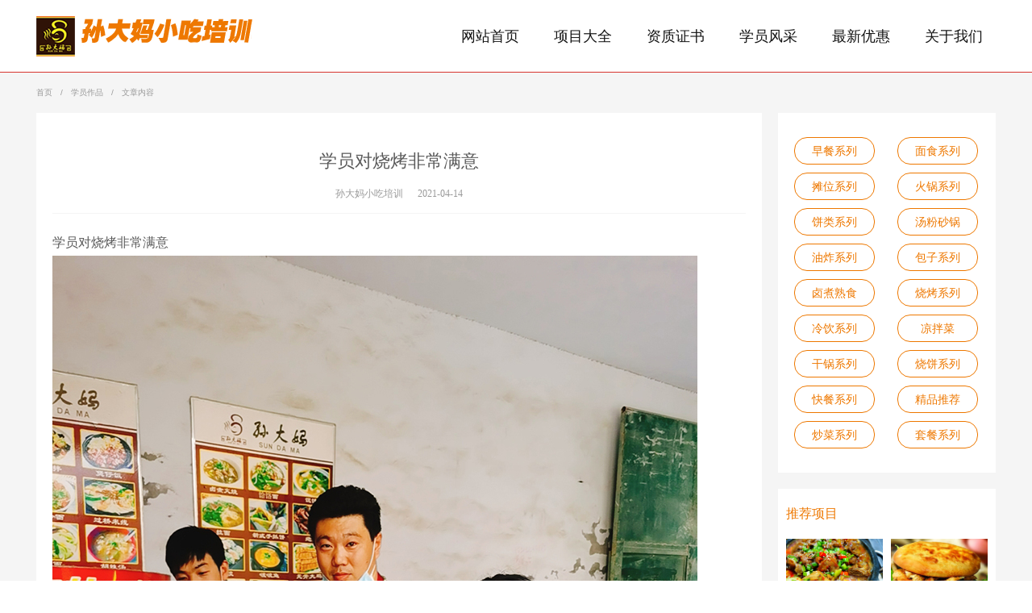

--- FILE ---
content_type: text/html; charset=utf-8
request_url: https://www.sundama.com/xyzp/450.html
body_size: 2543
content:
<!DOCTYPE html>
<html lang="zh-CN">
<head>
    <meta charset="utf-8">
    <meta http-equiv="X-UA-Compatible" content="IE=edge">
    <meta name="viewport" content="width=device-width, initial-scale=1">

    <title>学员对烧烤非常满意</title>
<script type="text/javascript" src="//www.sundama.com/style/uaredirect.js"></script>
<script type="text/javascript">uaredirect("https://m.sundama.com/xyzp/450.html");</script>

    
 <link rel="stylesheet" href="//www.sundama.com/style/css.css">

<script>
var _hmt = _hmt || [];
(function() {
  var hm = document.createElement("script");
  hm.src = "https://hm.baidu.com/hm.js?88b07d6a561b9f84203a4311af01f6c0";
  var s = document.getElementsByTagName("script")[0]; 
  s.parentNode.insertBefore(hm, s);
})();
</script>



</head>
<body>
    <header>
        <div class="head">
            <div class="logo"><a href="//www.sundama.com"><img src="//www.sundama.com/style/logo.png" width=350 height=50></a></div>
            <nav>
                <ul id="nav">
                    <li><a href="//www.sundama.com">网站首页</a></li>
                    <li><a href="//www.sundama.com/product/">项目大全</a></li>
                    <li><a href="//www.sundama.com/zzry/">资质证书</a></li>
                    <li><a href="//www.sundama.com/xyfc/">学员风采</a></li>
                    <li><a href="//www.sundama.com/about/367.html">最新优惠</a></li>
                    <li><a href="//www.sundama.com/about/366.html">关于我们</a></li>
                </ul>
            </nav>
        </div><!--head end-->
    </header>
    <main>
        <div class="breadcrumb">
            <li><a href="//www.sundama.com/">首页</a></li> <li>/</li>
            <li><a href="/xyzp/">学员作品</a></li>  <li>/</li>
            <li>文章内容</li>
        </div><!--breadcrumb end-->
        
        
        
        <div class="box">
            <div class="bleft">
                <div class="content">
                    <div class="con-tit">
                        <h1>学员对烧烤非常满意</h1>
                        <span>孙大妈小吃培训&nbsp;&nbsp;&nbsp;&nbsp;&nbsp;&nbsp;2021-04-14</span>
                    </div><!--pl-tit end-->
                    <div class="con-main">
                         学员对烧烤非常满意<br />
<img alt="" src="https://www.sundama.com/upfile/2021/04/122e0abefabd17bf1e7751da24265d28.jpg" style="width: 800px; height: 1067px;" />
                    </div>
                </div><!--content end-->
                <div class="xgwz">
                    <h3>相关文章</h3>
                    <ul>
                        
 <li><a href="/xyzp/390.html" target="_blank">学员作品：烧烤</a></li> 
                    <li><a href="/xyzp/388.html" target="_blank">学员作品：烤冷面</a></li> 
                    <li><a href="/xyzp/452.html" target="_blank">学员做的铁板饭</a></li> 
                    <li><a href="/xyzp/451.html" target="_blank">学员做的包浆豆腐</a></li> 
                    <li><a href="/xyzp/449.html" target="_blank">学员做的狼牙土豆</a></li> 
                    <li><a href="/xyzp/387.html" target="_blank">学员做的过桥米线</a></li> 
                    



                    </ul>
                </div><!--相关文章 end-->

            </div><!--bleft end-->
            <div class="bright">
                <div class="rbox-tag">
            <ul>
                <li><a href="//www.sundama.com/topic/1-0.html">早餐系列</a></li>
                <li><a href="//www.sundama.com/topic/4-0.html">面食系列</a></li>
                <li><a href="//www.sundama.com/topic/6-0.html">摊位系列</a></li>
                <li><a href="//www.sundama.com/topic/28-0.html">火锅系列</a></li>
                <li><a href="//www.sundama.com/topic/10-0.html">饼类系列</a></li>
                <li><a href="//www.sundama.com/topic/26-0.html">汤粉砂锅</a></li>
                <li><a href="//www.sundama.com/topic/25-0.html">油炸系列</a></li>
                <li><a href="//www.sundama.com/topic/18-0.html">包子系列</a></li>
<li><a href="//www.sundama.com/topic/9-0.html">卤煮熟食</a></li>
                <li><a href="//www.sundama.com/topic/14-0.html">烧烤系列</a></li>
                <li><a href="//www.sundama.com/topic/2-0.html">冷饮系列</a></li>
                <li><a href="//www.sundama.com/topic/19-0.html">凉拌菜</a></li>
                <li><a href="//www.sundama.com/topic/23-0.html">干锅系列</a></li>
                <li><a href="//www.sundama.com/topic/29-0.html">烧饼系列</a></li>
                <li><a href="//www.sundama.com/topic/22-0.html">快餐系列</a></li>
                <li><a href="//www.sundama.com/topic/13-0.html">精品推荐</a></li>
                <li><a href="//www.sundama.com/topic/17-0.html">炒菜系列</a></li>
                <li><a href="//www.sundama.com/topic/21-0.html">套餐系列</a></li>
            </ul>
                </div>
                <div class="rbox-tjkc">
                    <h3>推荐项目</h3>
                    <ul>
                                                <li>
                            <a href="/product/416.html"><img src="https://sdmimg.sdm0394.com/kctp/gpsdm/shiguocai.jpg"><span>石锅菜系列</span></a>
                        </li>
                                                <li>
                            <a href="/product/105.html"><img src="//sdmimg.sdm0394.com/kctp/gpsdm/lijibabing.jpg"><span>里脊扒饼</span></a>
                        </li>
                                                <li>
                            <a href="/product/259.html"><img src="//sdmimg.sdm0394.com/kctp/gpsdm/malaxiaolongxia.jpg"><span>麻辣小龙虾</span></a>
                        </li>
                                                <li>
                            <a href="/product/336.html"><img src="//sdmimg.sdm0394.com/kctp/gpsdm/dandanmian.jpg"><span>担担面</span></a>
                        </li>
                                                <li>
                            <a href="/product/218.html"><img src="//sdmimg.sdm0394.com/kctp/gpsdm/yangxiezihuoguo.jpg"><span>羊蝎子火锅</span></a>
                        </li>
                                                <li>
                            <a href="/product/269.html"><img src="//sdmimg.sdm0394.com/kctp/gpsdm/guandongzhu.jpg"><span>关东煮</span></a>
                        </li>
                                            </ul>
                </div><!--推荐项目 end-->

            </div><!--bright end-->




        </div>
        

        
        
        <div class="box2">
            <div class="guide wd1">
                    <div class="gbox">
                        <h4>热门项目</h4>
                        <ul>
                            <li><a href="//www.sundama.com/topic/1-0.html">早餐早点</a></li>
                            <li><a href="//www.sundama.com/topic/6-0.html">小吃摊</a></li>
                            <li><a href="//www.sundama.com/topic/13-0.html">精品推荐</a></li>
                            <li><a href="//www.sundama.com/topic/4-0.html">热门面食</a></li>
                        </ul>
                    </div>
                    <div class="gbox">
                        <h4>站内导航</h4>
                        <ul>
                            <li><a href="">学校动态</a></li>
                            <li><a href="https://www.sundama.com/cjwt/">常见问题</a></li>
                            <li><a href="">小吃百科</a></li>
                        </ul>
                    </div>
                    <div class="gbox">
                        <h4>培训实景</h4>
                        <ul>
                            <li><a href="//www.sundama.com/xyzp/">学员作品</a></li>
                            <li><a href="//www.sundama.com/pxsj/">培训实景</a></li>
                        </ul>
                    </div>
                    <div class="gbox">
                        <h4>关于我们</h4>
                        <ul>
                            <li><a href="//www.sundama.com/about/366.html">关于我们</a></li>
                            <li><a href="//www.sundama.com/zzry/">资质荣誉</a></li>
                            <li><a href="//www.sundama.com/szll/">师资力量</a></li>
                        </ul>
                    </div>
                    <div class="gcon">
                        <h4>添加微信，领取代金券</h4>
                        <img src="http://img.sundama.com/imgs/2019/05/54a05ed424223d8f.jpg">
                        <ul>
                          <li class="time">客服在线：早8点-晚10点</li>
                            <li class="phone">0310-5491368</li>
                            <li class="phone">13932072582 <span>(24小时)</span></li>
                            
                        </ul>
                    </div>

                </div><!--guide end-->

        </div><!--box2 end-->
        

    </main>
    <footer>
        <div class="foot">
<p>&copy; 河北孙大妈餐饮服务中心 冀ICP备16013552号 <a href="">网站地图</a></p>
        </div><!--foot end-->

    </footer>





 <script type="text/javascript">
        var myNav=document.getElementById("nav").getElementsByTagName("a");
        var currenturl = document.location.href;
        for(var i=0;i<myNav.length;i++){
            var aurl=myNav[i].getAttribute("href");
            if(currenturl.indexOf(aurl)!=-1){
                myNav[i].className="on";
                myNav[0].className="";
            }
        }
        </script>



</body>
</html>

--- FILE ---
content_type: text/css
request_url: https://www.sundama.com/style/css.css
body_size: 3735
content:
/*base*/
html{font-size:62.5%;}
*{margin:0;padding:0;box-sizing:border-box;}
body{font-weight: normal;color: #5a5a5a;overflow-x: hidden;font-family:"Microsoft YaHei",Tahoma,Arial;}
img {border:0;}
a{text-decoration:none;color:#3b8dbd;}
a:hover{text-decoration:none;}
p{margin:0;padding:0;}
h1,h2,h3,h4,h5{margin:0;}
a img {border:none;}
li{list-style:none;}
ul{padding-left:0;}

.wd,.wd1,.head,.xmfl,.xcxm,.flinks,.foot p,.box,.breadcrumb,.atop,.list-tuwen,.xyfc,.szll,.sebox{width:1190px;margin:0 auto;}
header,main,footer,nav{display:block;}
.bgf5{background:#f5f5f5;height:auto;overflow: hidden;}
header{    position: fixed;    z-index: 999;top:0;width:100%;height:90px;border-bottom:1px solid #d7342e;background: #fff;}
.head{height:50px;width:1190px;padding:20px 0;}

.logo{width:350px;height:50px;float:left;}
nav{width:840px;height:42px;padding:4px 0;float:left;}
nav ul{float:right;}
nav li{float:left;height:42px;line-height:42px;margin-left:10px;}
nav li a{color:#131313;font-size:1.8rem;width:105px;height:42px;display:block;text-align: center;}
nav li a:hover{background:#d7342e;color:#fff;}
.on{background: #d7342e;color:#fff;}
/*ae0000*/

main{padding-top:90px;background: #f5f5f5;}
.breadcrumb{height:50px;line-height: 30px;padding:10px 0;}
.breadcrumb li{float:left;margin-right:10px;color:#999;}
.breadcrumb a{color:#999;}
.breadcrumb a:hover{color:#ee7800;}
.sebox{background:#ec5e59;height:140px;margin-bottom:20px;clear:both;margin-top:20px;}
.seleft,.seright{width:595px;height:140px;float:left;}

.seleft p{font:normal 3rem normal;color:#fff;text-align:center;line-height: 140px;}
#searchform{height:40px;line-height: 40px;margin-top:50px;}
#keyboard{height:40px;line-height: 40px;border:none;padding-left:10px;}


.ssyx{height:40px;width:90px;border:none;margin-left:10px;}

.box {height: auto;overflow: hidden;}
.bright{width: 270px;float: left;margin-left: 20px;float:left;}

.bleft{width: 900px;
    margin-bottom: 30px;
    height: auto;
    overflow: hidden;
    float: left;}





.box2{height:auto;overflow:hidden;padding:30px 0 40px 0;clear:both;background: #fff;}
.guide{height:150px;padding:20px 0 40px 0;}
.gbox{width:140px;float:left;}
.gbox h4{height:20px;line-height:20px;font:normal 1.6rem normal;}
.gbox ul{display:block;height:115px;margin:15px 0 0 0;}
.gbox ul li{line-height:210%;font-size:1.4rem;}
.gbox ul li a{color:#aaa;font-size:1.4rem;}
.gbox ul li a:hover{color:#fff;background:#dd514c; }

.gcon{float: left;
    width: 630px;
    height: 150px;}
.gcon h4{height:20px;line-height:20px;font:normal 1.6rem normal;padding-left:40px;}
.gcon img{width:350px;float:left;height:110px;margin-top:15px;}
    
.gcon ul{float:left;width:279px;height:110px;border-left:1px solid #e0e0e0;margin-top:15px;padding-left:30px;}
.phone{margin: 0 0 10px;
    font-size: 2.2rem;
    line-height: 22px;
    color: #ff6700;
text-align:center;}
.time{width:100%;line-height:300%;text-align: center;font:normal 2rem normal;padding-bottom:20px;}
.phone span{font:normal 2rem normal;}
.flinks{font-size:1.4rem;height:20px;line-height: 20px;}
.flinks h4{float:left;display: block-inline;margin-right:5px;color:#5a5a5a;}
.flinks ul{margin:0;}
.flinks ul li{float:left;margin-right:10px;}
.flinks ul li a{color:#5a5a5a;font-size:1.4rem;}

footer{clear:both;background: #f7f7f7;padding:20px 0 10px 0;color:#fff;}
.foot{text-align: center;padding:5px 0;font-size:1.4rem;}

.foot p{line-height:180%;color:#333;}
.rbox-tag h3{font: 500 1.6rem normal;line-height: 200%;padding: 10px 6px;color: #ee7800;}
.rbox-tag{width: 270px;float: left;background: #fff;padding:25px 5px;margin-bottom:20px;}
.rbox-tag li{width:98px;float:left;text-align: center;height:34px;margin:5px 15px;}
.rbox-tag li a{font:500 1.4rem normal;;color:#ee7800;; width:100px;height:34px;line-height:34px;float:left;text-align: center;border:1px solid #ee7800;border-radius: 16px;}
.rbox-tag ul li a:hover{color:#fff;background:#dd514c; }

/*课程推荐*/
.rbox-tjkc{width: 270px;float: left;background: #fff;padding:5px;}
.rbox-tjkc h3{font: 500 1.6rem normal;line-height: 200%;padding: 10px 5px;color: #ee7800;}
.rbox-tjkc li{width:130px;float:left;height:120px;padding:5px;}
.rbox-tjkc li a{overflow: hidden;height:120px;width:120px;}
.rbox-tjkc li img{object-fit: cover;width:120px;height:80px;}
.rbox-tjkc span{font:500 1.4rem normal;width:120px;height:30px;float:left;text-align:center;line-height: 30px;color:#333;}
/*相关文章*/
.xgwz{width:900px;height:auto;overflow: hidden;padding:20px;background: #fff;}
.xgwz h3{font:500 1.8rem normal;height:40px;line-height: 30px;border-bottom:1px solid #f5f5f5;}
.xgwz ul{margin-top:20px;}
.xgwz li{width:430px;float:left;height:35px;line-height: 35px;background: url(http://img.duoweizi.net/images/dian.jpg) no-repeat 2px 16px;padding-left:15px;}
.xgwz li a{font:500 1.4rem normal;color:#666;}
.xgwz li a:hover{color:#ee7800;}

/*小吃课程详情页*/

.atop{background: #fff; border-top:1px solid #d7342e;width:1190px;padding:0 20px 20px 20px;height:auto;overflow: hidden;margin-bottom:30px;}
.ah1{height:70px;}
.ah1 h1{font:500 2.2rem normal;line-height:70px;}

.aimg{width:500px;height:300px;float:left;}
.aimg img{object-fit: cover;}
.ainfo{width:420px;height:300px;margin-left:30px;float:left;}
.ainfo h2{font:500 2.1rem normal;width:100%;height:47px;line-height:47px;padding:0 20px;}
.ainfo ul{padding:0;margin:0;height: auto;overflow: hidden;}
/**.ainfo ul li{font:500 1.6rem normal;line-height:37px;width:100%;float:left;padding:0 20px;}**/
.ainfo ul li a{font:500 1.6rem normal;color:#ee7800;}
.ainfo span{color:#999;}
.kksj{background: #f5f5f5;}
.kksj span{font:500 1.6rem normal;}
.kksj{font:500 1.6rem normal;line-height:48px;width:100%;float:left;padding:0 20px;}
.xmmc,.pxsc,.zqzs,.jyfs,.xgfl,.xmrd{font:500 1.6rem normal;line-height:41px;width:100%;float:left;padding:0 20px;}
.zqzs {color:#ee7800;}
.tcon{width:160px;height:300px;margin-left:39px;float:left;border-left:1px solid #f5f5f5;padding-left:10px;}
.content{font:500 1.6rem normal;line-height:180%;width:900px;height:auto;overflow: hidden;background: #fff;padding:25px 20px;margin-bottom:20px;}
.content h3{font:500 2.2rem normal;line-height: 200%;margin-bottom:20px;}
.content p{}
.content h5{font:500  1.7rem normal;height:20px;line-height:20px;margin:30px 0 15px 0;border-left:3px solid #ee7800;padding-left:5px;}




.a1-content{font:500 1.6rem normal;line-height:180%;width:900px;height:auto;overflow: hidden;background: #fff;padding:25px 20px;margin-bottom:20px;}
.a1-content h3{font:500 2.2rem normal;line-height: 200%;margin-bottom:20px;}
.a1-content p{}
.a1-content h5{font:500  1.7rem normal;height:20px;line-height:20px;margin:30px 0 15px 0;border-left:3px solid #ee7800;padding-left:5px;}
.a1-xgwz{width:900px;height:auto;overflow: hidden;background: #fff;padding-bottom:20px;}
.a1-xgwz h3{width:900px;font:500 1.8rem normal;height:auto;border-bottom:1px solid #f5f5f5;padding:20px;float:left;}
.a1-xgwz ul{width:900px;margin-top:20px;padding:10px;height:auto;overflow: hidden;}
.a1-xgwz li{width:215px;float:left;height:170px;padding:10px 10px 20px 10px;}
.a1-xgwz li a{overflow: hidden;height:170px;width:195px;margin-bottom:10px;}
.a1-xgwz li img{object-fit: cover;width:195px;height:130px;}
.a1-xgwz span{font:500 1.4rem normal;width:195px;height:30px;float:left;text-align:center;line-height: 30px;color:#333;}



/*新闻内容页*/

.con-tit h1{
font: 500 2.2rem normal;
    height: 50px;
    line-height: 50px;
    text-align: center;
    width: 860px;
    float: left;}
.con-tit span {
    font: 500 1.2rem normal;
    color: #999;
    text-align: center;
    height: 30px;
    display: block;
    width: 860px;
    float: left;
    line-height: 30px;}
    .con-main{
    	width:860px;
    font: 500 1.6rem normal;
    line-height: 200%;
    padding-top: 20px;
    height: auto;
    overflow: hidden;}
.con-tit {
    height: 100px;
    border-bottom: 1px solid #f5f5f5;
    padding: 10px 0;}

    /*其它文章页面*/

.qita-content{width:1190px;height:auto;overflow: hidden;padding:20px;background: #fff;margin-bottom:20px;}
.qita-con-tit{height:100px;border-bottom:1px solid #f5f5f5;padding:10px 0;}
.qita-con-tit h1{font:500 2.2rem normal;height:50px;line-height: 50px;text-align: center;width:1150px;float:left;}
.qita-con-tit span{font:500 1.2rem normal;color:#999;text-align:center;height:30px;display:block;width:860px;float:left;line-height: 30px;}

.qita-con-main{font:500 1.6rem normal;line-height: 200%;padding-top:20px;height:auto;overflow: hidden;width:1150px;}

.qita-con-main img{text-align:center;margin:0 auto;display:block;}


.qita-xgwz{width:1190px;height:auto;overflow: hidden;padding:20px;background: #fff;margin-bottom:20px;}

.qita-xgwz h3{font:500 1.8rem normal;height:40px;line-height: 30px;border-bottom:1px solid #f5f5f5;}
.qita-xgwz ul{margin-top:20px;}
.qita-xgwz li{width:575px;float:left;height:35px;line-height: 35px;background: url(http://img.duoweizi.net/images/dian.jpg) no-repeat 2px 16px;padding-left:15px;}
.qita-xgwz li a{font:500 1.4rem normal;color:#666;}
.qita-xgwz li a:hover{color:#ee7800;}


/*小吃课程图文列表*/

.fenye{height:100px;text-align:center;width:100%;border-top:1px solid #f5f5f5;padding:30px 0;}
.fenye a{font-size: 14px;text-decoration: none;display: inline-block;height: 36px;line-height: 36px;border: 1px solid #ddd;color: #666;background: #fff;margin-left: 5px;padding: 0 20px;}
.fenye b{font-size: 14px;display: inline-block;height: 36px;line-height: 36px;border: 1px solid #fb8c04;color: #fff;background: #fb8c04;margin-left: 5px;padding: 0 20px;}



.box{clear:both;height:auto;overflow: hidden;}
.xcxm h1{font:500 2rem normal;height:50px;line-height: 50px;color:#ee7800;margin-bottom:20px;}
.xcxm ul{width:1215px;height:auto;overflow: hidden;padding-top:2px;}
/*.xiaochi{float:left;margin-right:25px;background:#fff;margin-bottom:30px;height:190px;width:218px;}
.xiaochi:hover{display:block;-webkit-box-shadow: 0 5px 30px rgba(0,0,0,0.1);box-shadow: 0 5px 30px rgba(0,0,0,0.1);-webkit-transform: translate3d(0,-2px,0);transform: translate3d(0,-2px,0);z-index: 2;-webkit-transition: all 0.2s linear;}
.xiaochi img{display:block;width:218px;height:120px;float:left;object-fit: cover;}
.xiaochi h3{height:27px;width:218px;float:left;line-height:27px;text-align:center;font-size:1.8rem;font-weight:normal;margin:13px 0 0 0;color:#333;}
.xiaochi span{height:22px;width:218px;line-height: 22px;margin:0 0 8px 0;float:left;text-align: center;font-size:1.2rem;color:#666;}
.xiaochi span b{font:500 1.2rem normal;color:#ee7800;}*/



.xcxm  ul{width:1232px;height:auto;overflow: hidden;padding-top:2px;}
.xiaochi{float:left;margin-right:42px;background:#fff;margin-bottom:30px;height:220px;width:266px;}
.xiaochi:hover{display:block;-webkit-box-shadow: 0 5px 30px rgba(0,0,0,0.1);box-shadow: 0 5px 30px rgba(0,0,0,0.1);-webkit-transform: translate3d(0,-2px,0);transform: translate3d(0,-2px,0);z-index: 2;-webkit-transition: all 0.2s linear;}
.xiaochi img{display:block;width:266px;height:150px;float:left;object-fit: cover;}
.xiaochi h3{height:27px;width:266px;float:left;line-height:27px;text-align:center;font-size:1.7rem;font-weight:normal;margin:13px 0 0 0;color:#555;}
.xiaochi span{height:22px;width:266px;line-height: 26px;margin:0 0 4px 0;float:left;text-align: center;font-size:1.4rem;color:#888;}
.xiaochi span b{font:500 1.4rem normal;color:#ee7800;}


.xmfl{height:auto;overflow: hidden; margin-top:20px;margin-bottom:20px;}
.xmfl ul{width:1216px;height:40px;padding-left:0;}
.xmfl ul li{float:left;margin-right:26px;height: 40px;margin-bottom:10px;}
.xmfl ul li a{font-size:1.5rem;display:block;width:126px;height:40px;text-align:center;color: #ee7800;line-height: 38px;background-color: #fff;border: 1px solid #ee7800;border-radius: 19px;}
.xmfl ul li a:hover{background: #d7342e;color:#fff;}



/*新闻列表模板*/

.bleft{}

.post{
    height: 180px;
    border-top:1px solid #f5f5f5;
    padding:30px 10px 30px 20px;
    }
.post-img{width:200px;float:left;height:130px;margin-right:20px;}
.post-img img{object-fit: cover;
    width: 200px;
    height: 120px;}

.pl-tit{height:70px;width:100%;}
.pl-tit h1{font:500 1.8rem normal;line-height: 50px;padding:10px 20px;}
.post-list ul{margin:0;}
.post-list{background:#fff;}


.post h2{display: block;
    height:30px;width:650px;float:left;
    height: 30px;
    font-size: 1.6rem;
    font-weight: normal;}

.post h2 a{color:#333;}
.post h2 a:hover{color:#ee7800;}

.post p{height:60px;float:left;width:650px;color:#999;font-size:1.4rem;line-height:180%;}
.post span{color:#999;height:30px;line-height: 30px;float:left;width:650px;font-size:1.3rem;}




/*图片列表栏目*/

.list-tuwen{clear:both;height:auto;overflow: hidden;margin-bottom:40px;width:1190px;}
.list-tuwen h1{font:500 1.8rem normal;height:50px;line-height: 50px;}
.list-tuwen ul{width:1232px;height:auto;overflow: hidden;padding-top:2px;}
.list-tuwen li{float:left;margin-right:42px;background:#fff;margin-bottom:30px;height:210px;width:266px;}
.list-tuwen li:hover{display:block;-webkit-box-shadow: 0 5px 30px rgba(0,0,0,0.1);box-shadow: 0 5px 30px rgba(0,0,0,0.1);-webkit-transform: translate3d(0,-2px,0);transform: translate3d(0,-2px,0);z-index: 2;-webkit-transition: all 0.2s linear;}
.list-tuwen li img{display:block;width:266px;height:140px;float:left;object-fit: cover;}
.list-tuwen li h3{height:27px;width:266px;float:left;line-height:27px;text-align:center;font-size:1.6rem;font-weight:normal;margin:13px 0 0 0;color:#333;}
.list-tuwen li p{height:22px;width:266px;line-height: 22px;margin:0 0 8px 0;float:left;text-align: center;font-size:1.2rem;color:#333;}


/*学员风采封面*/

.xyfc{clear:both;height:auto;overflow: hidden;margin-bottom:40px;}


.xyzp,.pxsj{width:590px;float:left;height:auto;overflow: hidden;margin-bottom:20px;}
.xyfc span{width:590px;height:30px;float:left;display: block;}
.xyfc span a{font:500 1.4rem normal;color:#666;padding:0 10px;height:30px;line-height: 30px;display:block;float:left;}
.xyfc span a:hover{background: #ee7800;color:#fff;}


.xyfc h2{font:500 1.8rem normal;padding-left:10px;height:50px;line-height: 50px;}

.xyfc li{width:295px;height:220px;float:left;padding:10px;}
.xyfc img{display:block;width:275px;height:150px;float:left;object-fit: cover;}
.xyfc h3{font:500 1.4rem normal;display: block;float:left;width:275px;height:50px;line-height: 50px;text-align:center;color:#666;}
.xyfc a{color:#666;}
/*师资力量*/
.szll{height: auto;overflow: hidden;background:#f5f5f5;padding:20px 0 30px 0;}
.szll h1{font:500 2rem normal;height:50px;line-height: 50px;color:#ee7800;margin-bottom:20px;}
.szll ul{width:1220px;height:auto;overflow: hidden;}
.szll ul li{display:block;float:left;margin-right:30px;background:#fff;margin-bottom:30px;height:390px;width:275px;}
.szll ul li img{display:block;width:275px;height:320px;float:left;}
.szll ul li h4{height:27px;width:275px;float:left;line-height:27px;text-align:center;font-size:1.7rem;font-weight:normal;margin:13px 0 0 0;}
/*.szll ul li h4{height:22px;width:275px;line-height: 22px;margin-bottom:8px;float:left;text-align: center;font-size:1.3rem;}*/